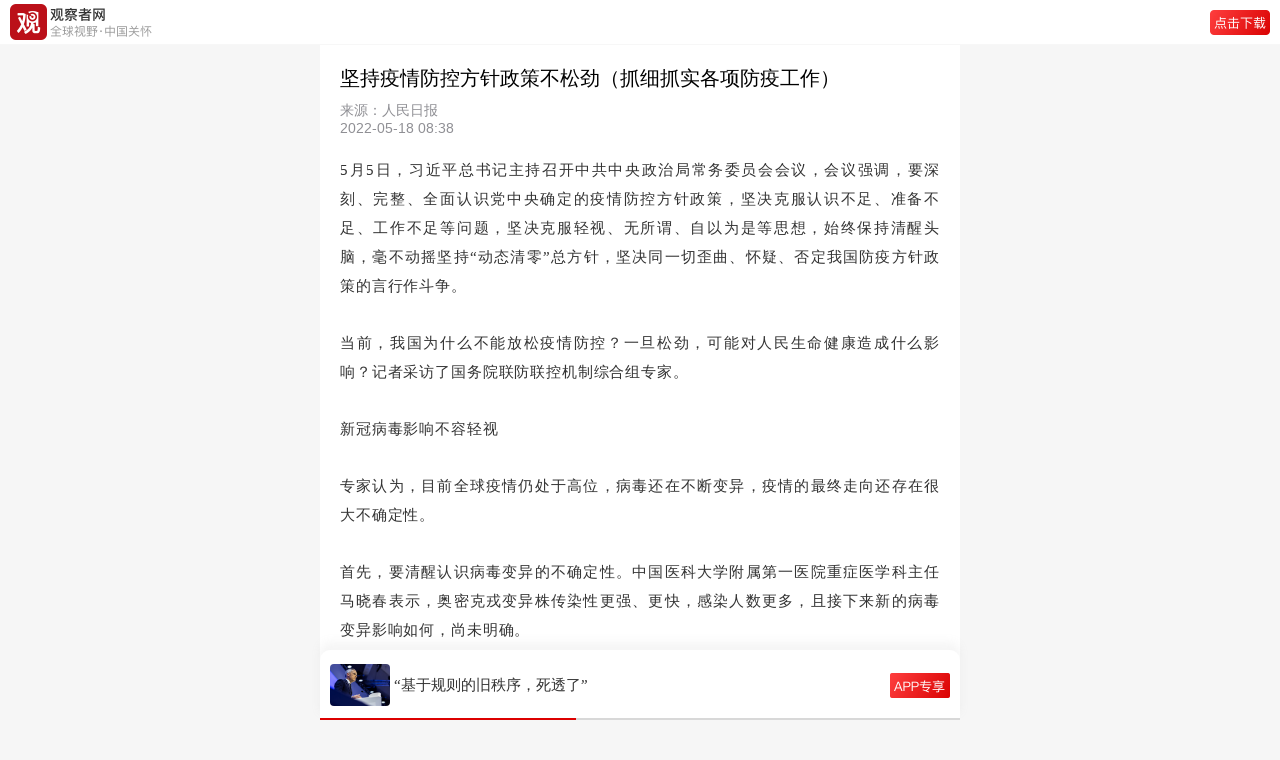

--- FILE ---
content_type: text/html; charset=UTF-8
request_url: https://m.guancha.cn/politics/2022_05_18_640237.shtml
body_size: 6237
content:
<!DOCTYPE html>
<html>
	<head>
		<meta charset="utf-8">
		<meta name="viewport" content="width=device-width,initial-scale=1,minimum-scale=1,maximum-scale=1,user-scalable=no" />
		<meta name="apple-mobile-web-app-capable" content="yes">
		<meta name="apple-mobile-web-app-status-bar-style" content="black">
		<title>坚持疫情防控方针政策不松劲（抓细抓实各项防疫工作）-观察者网</title>
		<link rel="shortcut icon" href="https://static.guancha.cn/news/mobile/images/ico.png" type="image/x-icon" />
		<link rel="bookmark" href="https://static.guancha.cn/news/mobile/images/ico.png" type="image/x-icon" />
		<link rel="stylesheet" href="https://static.guancha.cn/news/mobile/css/csscache/swiper-bundle.css" />
		<link rel="stylesheet" href="https://static.guancha.cn/news/mobile/css/content.css?20240716" />
		<link rel="canonical"  href="https://www.guancha.cn/politics/2022_05_18_640237.shtml" >
		<link rel="apple-touch-icon-precomposed" href="">
		<meta name="keywords" content="" />
		<meta name="description" content="5月5日，习近平总书记主持召开中共中央政治局常务委员会会议，会议强调，要深刻、完整、全面认识党中央确定的疫情防控方针政策，坚决克服认识不足、准备不足、工作不足等问题，坚决克服轻视、无所谓、自以为是等思想，始终保持清醒头脑，毫不动摇坚持“动态清零”总方针，坚决同一切歪曲、怀疑、否定我国防疫方针政策的言行作斗争。中国医科大学附属第一医院重症医学科主任马晓春表示，奥密克戎变异株传染性更强、更快，感染人数更多，且接下来新的病毒变异影响如何，尚未明确。我们在重症救治中发现，和以前的病毒相比，奥密克戎变异株在有些老年重症患者体内持续时间更长，仍然会表现出较重的肺部侵袭性阴影，发展为氧合障碍、呼吸衰竭" />
		<script>var _API_URL="http://api.guancha.cn";</script>
		<script>
			var id="550271";
			var _DOC_ID="550271";
			var making = 'cigao';
		</script>
		<style>
                        </style>
	</head>
	<body>
		<!-- 头 -->
		<div class="g_header44">
			<div class="g_header go-to-app" data-id="550271" data-type="1">
				<img class="g_logo" src="https://static.guancha.cn/news/mobile/images/g_logoText.png">
				<!-- <span>观察者网</span> -->
				<!--<div >
					<p class="g_header_title">观察者网</p>
					<p  class="g_header_text">全球视野·中国关怀</p>
				</div>-->
				<img class="g_button" src="https://static.guancha.cn/news/mobile/images/icon-button-dowApp.png">
			</div>
		</div>
		<!-- 新闻内容 -->
        <div class="g_content">
	<p class="g_title">坚持疫情防控方针政策不松劲（抓细抓实各项防疫工作）</p>
	<div class="g_tag">
		<div class="g_text">
			<p class="g_source">来源：人民日报</p>
			<p class="g_text1">2022-05-18 08:38</p>
		</div>
		<div class="clearfix"></div>
	</div>
	<!-- 作者 -->
	</div>
<div class="gc_content">
   	   	   	<p>
	5月5日，习近平总书记主持召开中共中央政治局常务委员会会议，会议强调，要深刻、完整、全面认识党中央确定的疫情防控方针政策，坚决克服认识不足、准备不足、工作不足等问题，坚决克服轻视、无所谓、自以为是等思想，始终保持清醒头脑，毫不动摇坚持“动态清零”总方针，坚决同一切歪曲、怀疑、否定我国防疫方针政策的言行作斗争。
</p>
<p>
	当前，我国为什么不能放松疫情防控？一旦松劲，可能对人民生命健康造成什么影响？记者采访了国务院联防联控机制综合组专家。
</p>
<p>
	新冠病毒影响不容轻视
</p>
<p>
	专家认为，目前全球疫情仍处于高位，病毒还在不断变异，疫情的最终走向还存在很大不确定性。
</p>
<p>
	首先，要清醒认识病毒变异的不确定性。中国医科大学附属第一医院重症医学科主任马晓春表示，奥密克戎变异株传染性更强、更快，感染人数更多，且接下来新的病毒变异影响如何，尚未明确。
</p>
<p>
	“不要轻视奥密克戎变异株。我们在重症救治中发现，和以前的病毒相比，奥密克戎变异株在有些老年重症患者体内持续时间更长，仍然会表现出较重的肺部侵袭性阴影，发展为氧合障碍、呼吸衰竭。”马晓春说。
</p>
<p>
	其次，要清醒认识老龄化和医疗资源不足。北京朝阳医院副院长、北京市呼吸疾病研究所所长童朝晖认为，当前疫情防控不能松劲。我国是人口众多的发展中国家，一头是人口密集，老年人口特别是有基础病的高龄老人很多。另一头是医疗资源总量特别是重症医疗资源不足，且分布不均衡。一旦放松疫情防控，势必出现大规模人群感染，引发医疗资源挤兑，造成大量的重症和病亡，不但影响新冠肺炎救治，也影响其他疾病救治。
</p>
<p>
	“从我们重症救治的经历看，特别在一些大城市，80岁以上的高龄老人较多，且大多有高血压、糖尿病、冠心病等疾病。新冠病毒和流感有所不同，它能侵犯人体多个系统、多个器官，使原有这些疾病加重，导致器官衰竭，这样救治难度就会更大，即便经过救治，预后也会比较差。”童朝晖说。
</p>
<p>
	第三，要清醒认识重点人群的保护有待加强。北京协和医院副院长杜斌表示，当前，老年人等重点人群的接种率还不高。社会各方应加强疫苗的科普，提升对重点人群的保护。
</p>
<p>
	重症治疗取得明显成效
</p>
<p>
	两年多来，国务院联防联控机制综合组专家到全国多个地方参与重症患者救治，采取了一系列措施，总结出一套行之有效的经验做法。
</p>
<p>
	“‘四集中’是我们做好重症救治的一条非常重要的经验。”童朝晖介绍，通过集中患者、集中专家、集中资源、集中救治，能够把重症患者集中到高水平、实力强的定点医院接受治疗。为提高救治效率，在定点医院内部也进行了分级分类，比如除了普通病房和重症病房，还设置了亚重症病房或高级监护病房等，对不同病情严重程度的患者分类施治。
</p>
<p>
	“我们还推动完善市级定点医院、区级定点医院、方舱医院等之间的转诊体系，医院专家组每天对潜在高危人群进行筛查，把可能发展成重症的患者及早转运到更上级的医院。”童朝晖说，通过“四集中”、一人一策、中西医结合等措施，明显降低了新冠重症患者的病亡率。
</p>
<p>
	“我们希望通过对患者提早筛查、关口前移的机制，来减少重症病例。”杜斌说，国务院联防联控机制专家会去定点医院商讨重症救治方案，也会到普通病房帮助医务人员查看可能发展成重症的患者，并提供治疗建议。
</p>
<p>
	马晓春表示，在防控新冠肺炎疫情过程中，我国一直把重症医学作为一个重要学科，纳入患者救治的全程管理。一些患者变成重症前，重症医学就已经介入干预，防止由轻转重；患者出现重症以后，将由具备更好硬件的定点医院和专业重症团队来治疗，根据需要还会组织多学科会诊，这起到了很好的作用。
</p>
<p>
	始终坚持人民至上、生命至上
</p>
<p>
	专家认为，我们的疫情防控方针和救治举措体现了“人民至上、生命至上”理念，实践证明，我们的防控方针是由党的性质和宗旨决定的，我们的防控政策是经得起历史检验的，我们的防控措施是科学有效的。
</p>
<p>
	“我们所坚持的防控方针和策略，就是为了对疫情抓早、抓小，尽最大努力保护好包括老年人、基础病患者在内的所有人。我们没有选择‘躺平’，就是希望避免出现更多重症和病亡，在保障人民生命安全和身体健康的基础上推动经济社会发展。”马晓春说。
</p>
<p>
	杜斌回忆起亲身参与的一次重症救治经历。“为治好一名重症患者，国家卫健委调派我专门赶去云南昆明。这是一位农民，从国外打工后返回昆明，被查出新冠阳性，但他的病情进展迅猛，很快就被送进重症监护室。除了当地专家全力施救，北京、广东的专家也来增援。经过综合治疗，患者终于转危为安，成功出院。这正是‘人民至上、生命至上’的生动体现。”杜斌说。
</p>
<p>
	童朝晖表示，在党中央坚强领导下，国务院联防联控机制专家和全国各地医务人员一道，积极救治患者，哪怕病情再重、治疗再难也不言放弃。“从刚出生的婴儿到上百岁的老人，对每名患者我们都全力以赴，这充分表明我们党代表中国最广大人民的根本利益，体现了全心全意为人民服务的宗旨。”
</p>
</div>
<div class="g_more">
	<div class="g_moreBox">
		<div class="g_reader"></div>
		<!-- 左栏责任编辑在下方，新闻在上方 -->
		<div class="g_text">责任编辑：王桢</div>
	</div>
	<div class="g_keyword go-to-app" data-id="550271" data-type="1">
			<span><img src="../images/icon-bianzhu.png">习近平</span>		</div>
	<!-- 分享 -->
	<!--<div class="g_share">
		<img src="../images/icon-wx.png">
		<img src="../images/icon-pyq.png" />
		<img src="../images/icon-wb.png">
		<img src="../images/icon-QQ@2x.png">
	</div>-->
	<!-- 打开app -->
	<div class="g_button go-to-app" data-id="550271" data-type="1">观察者APP，更好阅读体验</div>
</div>		<!-- 专题 
		-->
		<!-- 小编最近文章
		 
<div class="recentArticles">
	<p class="g_text">
		<span></span>
					小编最近文章
			</p>
	<div class="g_ra_div">
							<div class="g_spe_fl">
				<img src="../images/icon-circle.png">
			</div>
			<div class="g_spe_fr go-to-app" data-id="464980" data-type="1">
				<p>07月15日 08:45<label class="g_openApp5">打开APP</label></p>
				<span>人民至上、生命至上！习近平部署防汛救灾</span>
			</div>
			<div class="clearfix"></div>
					</div>
</div>
 -->
		<!-- 风闻24小时最热
		<div class="g_hot">
			<p class="g_text"><span class="g_span"></span>风闻24小时最热</p>
			<div id="post-fengwen-hot"></div>
		</div> -->
		<!-- 网友推荐最新闻 
		<div class="g_latestNews">
	<p class="g_text"><span class="g_span"></span>网友推荐最新闻</p>
					<div class="g_hotBox go-to-app" data-id="717060" data-type="1">
			<div class="g_hot_fl">
				<p>不想谈稀土，“挨了中国一下，确实眼神清澈了” </p>
				<span><label class="g_openApp">打开APP</label></span>
			</div>
			<div class="g_hot_fr">
									<img src="https://i.guancha.cn/news/2026/01/21/20260121155327849.jpg!m.jpg" />
							</div>
		</div>
							<div class="g_hotBox go-to-app" data-id="717047" data-type="1">
			<div class="g_hot_fl">
				<p>“美军面对中国损失惨重”，美高官急眼：给我删 </p>
				<span><label class="g_openApp">打开APP</label></span>
			</div>
			<div class="g_hot_fr">
									<img src="https://i.guancha.cn/news/2026/01/21/20260121143810789.jpg!m.jpg" />
							</div>
		</div>
							<div class="g_hotBox go-to-app" data-id="717059" data-type="1">
			<div class="g_hot_fl">
				<p>美国又有新动向，“欧洲更慌了” </p>
				<span><label class="g_openApp">打开APP</label></span>
			</div>
			<div class="g_hot_fr">
									<img src="https://i.guancha.cn/news/2026/01/21/20260121154049741.jpg!m.jpg" />
							</div>
		</div>
																																										</div>-->

		<!-- 评论 无登录-->
		<!--登录注册发送私信 end-->
<div class="g_comment" id="comments-container" data-id="550271" data-type="1" data-from="cms"></div>
		<!-- 打开APP查看*条评论 -->
		<div class="g_comment_openApp go-to-app" data-id="550271" data-type="1"></div>
		<!-- 举报 -->
		<div id="overlay"></div>
		<div class="g_mask_more" style="display:none;">
			<div class="g_more_report">
				<p onclick="openReport()"><img src="https://static.guancha.cn/news/mobile/images/icon-report.png">举报</p>
			</div>
			<div class="g_more_cancel" onclick="moreCancel()">
				取消
			</div>
		</div>
		<!-- 请选择举报理由 -->
		<div class="g_report" style="display:none;">
			<div class="g_more_report">
				<p><span>请选择举报理由</span><img onclick="moreCancel()" src="https://static.guancha.cn/news/mobile/images/icon-cancal.png"></p>
			</div>
			<div class="g_more_report_p">
				<div class="g_more_report_fl">
					<p onclick="moreReport(1)" class="ml15"><img id="moreReport1" class="g_more_radio"
							src="../images/radio.png">违反法律法规</p>
				</div>
				<div class="g_more_report_fr">
					<p onclick="moreReport(2)"><img id="moreReport2" class="g_more_radio" src="../images/radio.png">垃圾信息广告
					</p>
				</div>
			</div>
			<div class="g_more_report_p">
				<div class="g_more_report_fl">
					<p onclick="moreReport(3)" class="ml15"><img id="moreReport3" class="g_more_radio"
							src="https://static.guancha.cn/news/mobile/images/radio.png">色情、淫秽内容</p>
				</div>
				<div class="g_more_report_fr">
					<p onclick="moreReport(4)"><img id="moreReport4" class="g_more_radio" src="https://static.guancha.cn/news/mobile/images/radio.png">人身攻击
					</p>
				</div>
			</div>
			<div class="g_more_report_p">
				<div class="g_more_report_fl">
					<p onclick="moreReport(5)" class="ml15"><img id="moreReport5" class="g_more_radio"
							src="https://static.guancha.cn/news/mobile/images/radio.png">谣言、不实信息</p>
				</div>
				<div class="g_more_report_fr">
					<p onclick="moreReport(6)"><img id="moreReport6" class="g_more_radio"
							src="https://static.guancha.cn/news/mobile/images/radio.png">冒充、冒用信息</p>
				</div>
			</div>
			<div class="g_more_report_p">
				<div class="g_more_report_fl">
					<p onclick="moreReport(7)" class="ml15"><img id="moreReport7" class="g_more_radio"
							src="https://static.guancha.cn/news/mobile/images/radio.png">其它</p>
				</div>
				<div class="g_more_report_fr">
					<p onclick="moreReport(8)"><img id="moreReport8" class="g_more_radio"
							src="https://static.guancha.cn/news/mobile/images/radio.png">涉未成年人有害信息</p>
				</div>
			</div>
			<div class="g_more_submit" onclick="moreSubmit()">
				提交
			</div>
		</div>
		<div class="g_footer">
			<p>Copyright©2021观察者</p>
			<p>沪ICP备1021382-2号</p>
			<p>互联网信息许可证：3112014003</p>
		</div>
		<!-- 占位 -->
		<div class="g_seat"></div>


		<!-- swiper-slide -->
		<div class="g_swiper_container">
	<div class="swiper-container">
		<div class="swiper-wrapper" id="headline-post-wap">
					<div class="swiper-slide">
	 	 		<div class="g_flexBox go-to-app" data-id="717060" data-type="1">
	 	 			<img class="g_news_img" src="https://i.guancha.cn/news/2026/01/21/20260121155327849.jpg">
	 	 			<div class="g_flexBox_title"><p>不想谈稀土，“挨了中国一下，确实眼神清澈了”</p></div>
	 	 			<img class="g_new_button" src="../images/icon-button-app.png" />
 	 			</div>
	 	 	</div>
					<div class="swiper-slide">
	 	 		<div class="g_flexBox go-to-app" data-id="717006" data-type="1">
	 	 			<img class="g_news_img" src="https://i.guancha.cn/news/2026/01/21/20260121104418790.jpg">
	 	 			<div class="g_flexBox_title"><p>“基于规则的旧秩序，死透了”</p></div>
	 	 			<img class="g_new_button" src="../images/icon-button-app.png" />
 	 			</div>
	 	 	</div>
					<div class="swiper-slide">
	 	 		<div class="g_flexBox go-to-app" data-id="716976" data-type="1">
	 	 			<img class="g_news_img" src="https://i.guancha.cn/news/2026/01/21/20260121072127691.jpg">
	 	 			<div class="g_flexBox_title"><p>马克龙眼馋中国投资，有人跳出来：咱不能靠乞求</p></div>
	 	 			<img class="g_new_button" src="../images/icon-button-app.png" />
 	 			</div>
	 	 	</div>
					<div class="swiper-slide">
	 	 		<div class="g_flexBox go-to-app" data-id="716967" data-type="1">
	 	 			<img class="g_news_img" src="https://i.guancha.cn/news/2026/01/20/20260120215823754.jpg">
	 	 			<div class="g_flexBox_title"><p>加拿大也来插一脚，“我们别无选择”</p></div>
	 	 			<img class="g_new_button" src="../images/icon-button-app.png" />
 	 			</div>
	 	 	</div>
					<div class="swiper-slide">
	 	 		<div class="g_flexBox go-to-app" data-id="716955" data-type="1">
	 	 			<img class="g_news_img" src="https://i.guancha.cn/news/2026/01/20/20260120203711657.jpg">
	 	 			<div class="g_flexBox_title"><p>美国狮子大开口，“印尼有其他选择”</p></div>
	 	 			<img class="g_new_button" src="../images/icon-button-app.png" />
 	 			</div>
	 	 	</div>
				</div>
		<div class="swiper-pagination"></div>
	</div>
</div>		<script>
    	var url = window.location.href;
    	var title = '坚持疫情防控方针政策不松劲（抓细抓实各项防疫工作）';
    	var summary = '5月5日，习近平总书记主持召开中共中央政治局常务委员会会议，会议强调，要深刻、完整、全面认识党中央确定的疫情防控方针政策，坚决克服认识不足、准备不足、工作不足等问题，坚决克服轻视、无所谓、自以为是等思想，始终保持清醒头脑，毫不动摇坚持“动态清零”总方针，坚决同一切歪曲、怀疑、否定我国防疫方针政策的言行作斗争。中国医科大学附属第一医院重症医学科主任马晓春表示，奥密克戎变异株传染性更强、更快，感染人数更多，且接下来新的病毒变异影响如何，尚未明确。我们在重症救治中发现，和以前的病毒相比，奥密克戎变异株在有些老年重症患者体内持续时间更长，仍然会表现出较重的肺部侵袭性阴影，发展为氧合障碍、呼吸衰竭';
    	var pic = '';
    	window._bd_share_config = {
    		common : {
    			bdText : title,	
    			bdDesc : summary,	
    			bdUrl : url, 	
    			bdPic : pic 
    		},
    		share : [{
    			"bdSize" : 16
    		}]
    	}
       </script>
		<script src="//res.wx.qq.com/open/js/jweixin-1.6.0.js"></script>
		<script type="text/javascript" src="https://static.guancha.cn/news/mobile/js/jscache/jquery-3.1.1.min.js"></script>
		<script type="text/javascript" src="https://static.guancha.cn/news/mobile/js/jscache/swiper-bundle.js"></script>
        <script type="text/javascript" src="https://static.guancha.cn/news/mobile/js/content.js?2024052315"></script>
        <script type="text/javascript" src="https://static.guancha.cn/news/mobile/js/contentComment.js?20220609"></script>
        <script type="text/javascript">
        var _bdhmProtocol = (("https:" == document.location.protocol) ? " https://" : " http://");
        document.write(unescape("%3Cscript src='" + _bdhmProtocol + "hm.baidu.com/h.js%3F8ab18ec6e3ee89210917ef2c8572b30e' type='text/javascript'%3E%3C/script%3E"));
        </script>
        <div style="display:none"><script type="text/javascript">var cnzz_protocol = (("https:" == document.location.protocol) ? " https://" : " http://");document.write(unescape("%3Cspan id='cnzz_stat_icon_1254137364'%3E%3C/span%3E%3Cscript src='" + cnzz_protocol + "s95.cnzz.com/z_stat.php%3Fid%3D1254137364' type='text/javascript'%3E%3C/script%3E"));</script></div>
        <script type="text/javascript" src="https://static.guancha.cn/news/mobile/js/tongji.js?20180725"></script>
        	</body>
</html>


--- FILE ---
content_type: application/javascript; charset=utf-8
request_url: https://static.guancha.cn/news/mobile/js/contentComment.js?20220609
body_size: 2610
content:
$(function() {
	// 点击更多
	$(".g_mask_more").hide();
	$(".g_report").hide();

});

// const mediaQuery = window.matchMedia('(prefers-color-scheme: dark)')

// function darkModeHandler() {
//     if (mediaQuery.matches) {
//         console.log('现在是深色模式')
// 		alert('现在是深色模式');
//     } else {
//         console.log('现在是浅色模式')
// 		alert('现在是浅色模式');
//     }
// }
// // 判断当前模式
// darkModeHandler()
// // 监听模式变化
// mediaQuery.addListener(darkModeHandler)

var URL = getUrl('user')
const getId = document.getElementById('comments-container');
const commontId = getId.dataset.id;
const commontType = getId.dataset.type;
var version = "1.0.0"
var reportID;
var reportType;

//获取根域名
function getRootDomain() {
	var temp = document.domain.split(".");
	return temp[temp.length - 2] + '.' + temp[temp.length - 1];

};

function getUrl(key) {
	//return  'https://'+ key +'.'+ getRootDomain();
	return '//' + key + '.' + getRootDomain();
}

function moreReport(id) {
	reportType = id


	for (var i = 1; i < 9; i++) { //清空
		var reporti = "moreReport" + i
		$("#" + reporti + "").attr('src', URL + '/static/wap/imgs/radio.png');
	}

	var reportId = "moreReport" + id
	$("#" + reportId + "").attr('src', URL + '/static/wap/imgs/radio_on.png');
}



// 更多
function morePopUP(id) {
	reportID = id;
	showOverlay();
	$(".g_mask_more").show();
}

// 取消
function moreCancel() {
	hideOverlay();
	$(".g_mask_more").hide();
	$(".g_report").hide();
}

// 取消
$("#overlay").click(function() {
	hideOverlay();
	$(".g_mask_more").hide();
	$(".g_report").hide();
});
// 打开举报
function openReport() {
	$(".g_report").show();
	$(".g_mask_more").hide();

	for (var i = 1; i < 9; i++) { //清空
		var reporti = "moreReport" + i
		$("#" + reporti + "").attr('src', URL + '/static/wap/imgs/radio.png');
	}
}
// 点赞
function praiseAdd(id) {


	if (!$("#praiseNum" + id + "").hasClass("g_comment_num_red")) {
		$("#praiseImg" + id + "").attr('src', URL + '/static/wap/imgs/praise_on.png');

		if ($("#praiseNum" + id + "").html() == '') {
			$("#praiseNum" + id + "").html(parseInt(1));
		} else {
			$("#praiseNum" + id + "").html(parseInt($("#praiseNum" + id + "").html()) + 1);
		}
		$("#praiseNum" + id + "").addClass("g_comment_num_red")
	}
}
// 点赞
function praiseParentAdd(id) {



	if (!$(".praiseNum" + id + "").hasClass("g_comment_num_red")) {
		$(".praiseImg" + id + "").attr('src', URL + '/static/wap/imgs/praise_on.png');

		if ($(".praiseNum" + id + "").html() == '') {
			$(".praiseNum" + id + "").html(parseInt(1));
		} else {
			$(".praiseNum" + id + "").html(parseInt($(".praiseNum" + id + "").html()) + 1);
		}
		$(".praiseNum" + id + "").addClass("g_comment_num_red")
	}

}
// 点踩
function treadeAdd(id) {


	if (!$("#treadeNum" + id + "").hasClass("g_comment_num_red")) {
		$("#treadeImg" + id + "").attr('src', URL + '/static/wap/imgs/tread_on.png');

		if ($("#treadeNum" + id + "").html() == '') {
			$("#treadeNum" + id + "").html(parseInt(1));
		} else {
			$("#treadeNum" + id + "").html(parseInt($("#treadeNum" + id + "").html()) + 1);
		}
		$("#treadeNum" + id + "").addClass("g_comment_num_red")
	}
}
// 点踩
function treadeParentAdd(id) {


	if (!$(".treadeNum" + id + "").hasClass("g_comment_num_red")) {
		$(".treadeImg" + id + "").attr('src', URL + '/static/wap/imgs/tread_on.png');

		if ($(".treadeNum" + id + "").html() == '') {
			$(".treadeNum" + id + "").html(parseInt(1));
		} else {
			$(".treadeNum" + id + "").html(parseInt($(".treadeNum" + id + "").html()) + 1);
		}
		$(".treadeNum" + id + "").addClass("g_comment_num_red")
	}
}
// 提交
function moreSubmit() {
	hideOverlay();
	$(".g_report").hide();


	$.ajax({
		url: URL + '/comment/report-comment',
		type: 'post',
		dataType: 'json',

		data: {
			'accusationObj': "accusation_comment",
			'accusationObjId': reportID,
			'accusationType': reportType,
		},
		success: function(res) {

			toast("举报成功");

		}
	});


}

/* 显示遮罩层 */
function showOverlay() {
	$("#overlay").height(document.body.scrollHeight);
	// $("#overlay").width(100%);
	$("#overlay").fadeTo(200, 0.5);
	$(window).resize(function() {
		$("#overlay").height(document.body.scrollHeight);
		// $("#overlay").width(100%);
	});
}
/* 隐藏覆盖层 */
function hideOverlay() {
	$("#overlay").fadeOut(200);
}

// 成功
function toast(toast) {
	var str = '<div class="g_toast"><div><img src="' + URL +
		'/static/wap/imgs/icon_report_successful.png"><p>举报成功</p></div></div>';
	$("body").append(str);
	$(".g_toast").fadeIn().find("p").html(toast);
	setTimeout(function() {
		$(".g_toast").fadeOut();
	}, 2000)
}




var result = "";
$.get(URL + "/comment/hot-comment-list-after-article?codeId=" + commontId + "&codeType=" + commontType, function(res) {
	data = res.data;
	if (data.status == 3) { //status==3//关闭评论
		$(".g_comment").hide();
		$(".g_comment_openApp").hide();
	} else {

		if (data.all_count >= 1) {
			var items = data.items;
			result += '<div class="g_comment_title">';
			result += '<p>评论' + data.all_count + '条</p> ';
			result += '</div>';

			// 打开APP查看评论
			$(".g_comment_openApp").html("<p>打开APP查看" + data.all_count +
				"条评论<img src='" + URL + "/static/wap/imgs/icon-more-comment.png'></p>")
		} else {
			// 无
			$(".g_comment_openApp").hide();
			$("#comments-container").hide();
		}
		// if (data.hot_count >= 1 || data.count >= 1) {
		if (data.all_count >= 1) {

			for (var i = 0; i < items.length; i++) {
				if (i < 6) {
					result += '<div class="g_comment_li">';
					result += '<img class="g_comment_head" src="' + items[i].user_photo + '">';
					result += '<div class="g_comment_more">';
					result += '<div class="g_comment_moreDiv">';
					result += '<div>';
					result += '<p class="g_comment_name">' + items[i].user_nick + '</p>';
					result += '<p class="g_comment_time">' + items[i].created_at + '</p>';
					result += '<p class="g_comment_location">' + items[i].location_text + '</p>';
					result += '</div>';
					result += '<div class="g_comment_more_pop-up" onclick="morePopUP(' + items[i].id +
						')">';
					result += '<img src="' + URL + '/static/wap/imgs/icon-more.png">';
					result += '</div>';
					result += '</div>';


					if (items[i].parent.length > 0) {

						result += '<div class="g_comment_second">';
						result += '<div class="g_comment_moreDiv">';
						result += '<div>';
						result += '<p class="g_comment_name2">' + items[i].parent[0].user_nick + '</p>';
						result += '<p class="g_comment_time">' + items[i].parent[0].created_at + '</p>';
						result += '<p class="g_comment_location">' + items[i].parent[0].location_text + '</p>';
						result += '</div>';
						result += '<div onclick="morePopUP(' + items[i].parent[0].id +
							')" class="g_comment_more_pop-up">';
						result += '<img src="' + URL + '/static/wap/imgs/icon-more.png">';
						result += '</div>';
						result += '</div>';

						if (items[i].parent[0].status == 1) { //审核中
							result += '<p class="g_comment_text1" style="color:#999">审核中</p>';
						} else if (items[i].parent[0].status == 2) { //正常
							result += '<p class="g_comment_text1">' + items[i].parent[0].content +
								'</p>';
						} else if (items[i].parent[0].status == 3) { //此评论已被屏蔽
							result += '<p class="g_comment_text1" style="color:#999">' + items[i]
								.parent[0]
								.content + '</p>';
						} else { //此评论状态异常
							result += '<p class="g_comment_text1" style="color:#999">此评论状态异常</p>';
						}


						// result += '<p class="g_comment_text1">' + items[i].parent[0].content + '</p>';
						result += '<div class="g_comment_num">';

						result += '<div class="g_comment_num_m15"  onclick="praiseParentAdd(' + items[i]
							.parent[0].id + ')"><img id="praiseImg' + items[i].parent[0].id +
							'" class="g_comment_praise praiseImg' + items[i].parent[0].id + '"	src="' +
							URL + '/static/wap/imgs/praise.png">';
						if (items[i].parent[0].praise_num > 0) {
							result += '<span id="praiseNum' + items[i].parent[0].id +
								'" class="g_comment_praise_num praiseNum' + items[i].parent[0].id +
								'">' +
								items[i].parent[0].praise_num +
								'</span>';
						} else {
							result += '<span id="praiseNum' + items[i].parent[0].id +
								'" class="g_comment_praise_num praiseNum' + items[i].parent[0].id +
								'"></span>'
						}

						result += '</div>';

						result += '<div  onclick="treadeParentAdd(' + items[i].parent[0].id +
							')"><img  id="treadeImg' + items[i].parent[0].id +
							'"  class="g_comment_tread  treadeImg' + items[i].parent[0].id + '" src="' +
							URL + '/static/wap/imgs/tread.png">';
						if (items[i].parent[0].tread_num > 0) {
							result += '<span id="treadeNum' + items[i].parent[0].id +
								'" class="g_comment_tread_num treadeNum' + items[i].parent[0].id +
								'">' +
								items[i].parent[0].tread_num + '</span>';
						} else {
							result += '<span id="treadeNum' + items[i].parent[0].id +
								'" class="g_comment_tread_num treadeNum' + items[i].parent[0].id +
								'"></span>';
						}

						result += '</div>';
						result += '</div>';
						result += '</div>';

					}

					if (items[i].status == 1) { //审核中
						result += '<p class="g_comment_text2" style="color:#999">审核中</p>';
					} else if (items[i].status == 2) { //正常
						result += '<p class="g_comment_text2">' + items[i].content + '</p>';
					} else if (items[i].status == 3) { //此评论已被屏蔽
						result += '<p class="g_comment_text2" style="color:#999">' + items[i].content +
							'</p>';
					} else { //此评论状态异常
						result += '<p class="g_comment_text2" style="color:#999">此评论状态异常</p>';
					}

					// result += '<p class="g_comment_text2">' + items[i].content + '</p>';
					result += '<div class="g_comment_num">';
					result += '<div class="g_comment_num_m15"  onclick="praiseAdd(' + items[i].id +
						')"><img id="praiseImg' + items[i].id +
						'" class="g_comment_praise"	src="' + URL + '/static/wap/imgs/praise.png">';
					if (items[i].praise_num > 0) {
						result += '<span id="praiseNum' + items[i].id +
							'" class="g_comment_praise_num">' +
							items[i].praise_num + '</span>';
					} else {
						result += '<span id="praiseNum' + items[i].id +
							'" class="g_comment_praise_num"></span>'
					}

					result += '</div>';
					result += '<div  onclick="treadeAdd(' + items[i].id + ')"><img  id="treadeImg' +
						items[
							i]
						.id + '"  class="g_comment_tread" src="' + URL + '/static/wap/imgs/tread.png">';
					if (items[i].tread_num > 0) {
						result += '<span id="treadeNum' + items[i].id +
							'" class="g_comment_tread_num">' +
							items[i].tread_num + '</span>';
					} else {
						result += '<span id="treadeNum' + items[i].id +
							'" class="g_comment_tread_num"></span>';
					}

					result += '</div>';
					result += '</div>';
					result += '</div>';
					result += '	</div>';



				}
			}
			$("#comments-container").html(result)
		}
	}
});
